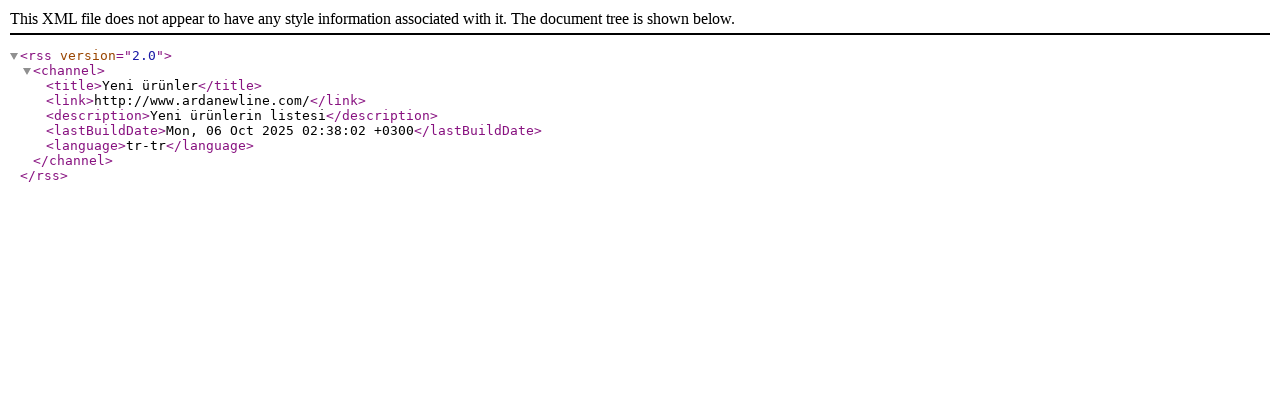

--- FILE ---
content_type: application/xml
request_url: https://www.ardanewline.com/xml/yeni-urunler.rss.xml
body_size: 8
content:
<?xml version="1.0" encoding="utf-8"?>
            <rss version="2.0">
                    <channel>
                    <title>Yeni ürünler</title>
                    <link>http://www.ardanewline.com/</link>
                    <description>Yeni ürünlerin listesi</description>
                    <lastBuildDate>Mon, 06 Oct 2025 02:38:02 +0300</lastBuildDate>
                    <language>tr-tr</language></channel>
        </rss>